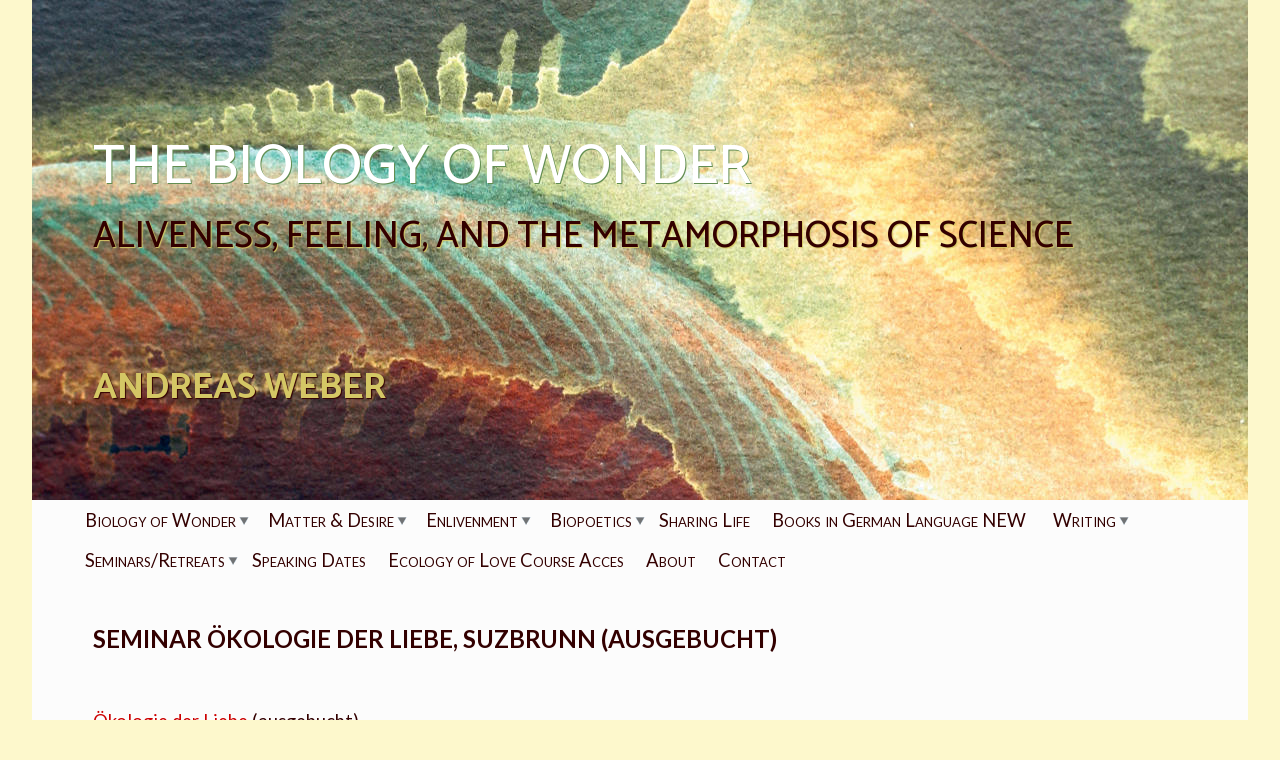

--- FILE ---
content_type: text/html; charset=utf-8
request_url: http://biologyofwonder.org/seminarsretreats/seminar-%C3%B6kologie-der-liebe-suzbrunn-ausgebucht
body_size: 5847
content:
<!doctype html>
<!--[if IE 7]>    <html class="no-js ie7 oldie"  lang="en" dir="ltr"> <![endif]-->
<!--[if IE 8]>    <html class="no-js ie8 oldie"  lang="en" dir="ltr"> <![endif]-->
<!--[if gt IE 8]><!--> <html class="no-js"  lang="en" dir="ltr"> <!--<![endif]-->

<head>
<title>Seminar Ökologie der Liebe, Suzbrunn (ausgebucht) | The Biology of Wonder</title>
<meta http-equiv="Content-Type" content="text/html; charset=utf-8" />
<link href="http://biologyofwonder.org/de/node/34" rel="alternate" hreflang="de" />
<link href="http://biologyofwonder.org/seminarsretreats/seminar-%C3%B6kologie-der-liebe-suzbrunn-ausgebucht" rel="alternate" hreflang="en" />
<link rel="shortcut icon" href="http://biologyofwonder.org/sites/all/themes/wonder/favicon.ico" />
<meta name="description" content="Ökologie der Liebe (ausgebucht) Ökosysteme sind Liebesgeschichten. Ein Lebewesen zu sein bedeutet, in Beziehung zu stehen, emotional beteiligt zu sein, zu fühlen, sich zu freuen und zu verzweifeln. Zu Leben heißt Leidenschaft und existentielle Bedeutung vom ersten Atemzug an zu erfahren, beginnend mit jeder einzelnen Zelle. Natur inspiriert Liebe – weil Ökosysteme" />
<meta name="generator" content="Drupal 7 (https://www.drupal.org)" />
<link rel="canonical" href="http://biologyofwonder.org/seminarsretreats/seminar-%C3%B6kologie-der-liebe-suzbrunn-ausgebucht" />
<link rel="shortlink" href="http://biologyofwonder.org/node/34" />
<link rel="apple-touch-icon" sizes="144x144" href="http://biologyofwonder.org/sites/all/themes/wonder/apple-touch-icon-144x144.png"><link rel="apple-touch-icon" sizes="114x114" href="http://biologyofwonder.org/sites/all/themes/wonder/apple-touch-icon-114x114.png">
<link rel="apple-touch-icon" sizes="72x72" href="http://biologyofwonder.org/sites/all/themes/wonder/apple-touch-icon-72x72.png">
<link rel="apple-touch-icon" href="http://biologyofwonder.org/sites/all/themes/wonder/apple-touch-icon.png">
<link rel="apple-touch-startup-image" href="http://biologyofwonder.org/sites/all/themes/wonder/apple-startup.png">
<meta name="MobileOptimized" content="width">
<meta name="HandheldFriendly" content="true"><meta name="viewport" content="width=device-width, initial-scale=1"><meta http-equiv="X-UA-Compatible" content="IE=edge" />
<style>
@import url("http://biologyofwonder.org/modules/system/system.base.css?sp6118");
@import url("http://biologyofwonder.org/modules/system/system.menus.css?sp6118");
@import url("http://biologyofwonder.org/modules/system/system.messages.css?sp6118");
@import url("http://biologyofwonder.org/modules/system/system.theme.css?sp6118");
</style>
<style>
@import url("http://biologyofwonder.org/modules/field/theme/field.css?sp6118");
@import url("http://biologyofwonder.org/modules/node/node.css?sp6118");
@import url("http://biologyofwonder.org/sites/all/modules/contrib/picture/picture_wysiwyg.css?sp6118");
@import url("http://biologyofwonder.org/modules/user/user.css?sp6118");
@import url("http://biologyofwonder.org/sites/all/modules/contrib/views/css/views.css?sp6118");
@import url("http://biologyofwonder.org/sites/all/modules/contrib/back_to_top/css/back_to_top.css?sp6118");
</style>
<link rel="stylesheet" href="http://fonts.googleapis.com/css?family=Catamaran:regular,500,600,700&amp;subset=latin-ext" />
<link rel="stylesheet" href="http://fonts.googleapis.com/css?family=Lato:300,regular,italic,700&amp;subset=latin-ext" />
<style>
@import url("http://biologyofwonder.org/sites/all/modules/contrib/colorbox/styles/default/colorbox_style.css?sp6118");
@import url("http://biologyofwonder.org/sites/all/modules/contrib/ctools/css/ctools.css?sp6118");
@import url("http://biologyofwonder.org/sites/all/modules/contrib/nice_menus/css/nice_menus.css?sp6118");
@import url("http://biologyofwonder.org/sites/all/modules/contrib/nice_menus/css/nice_menus_default.css?sp6118");
@import url("http://biologyofwonder.org/sites/all/modules/contrib/responsive_menus/styles/meanMenu/meanmenu.min.css?sp6118");
</style>
<style>
@import url("http://biologyofwonder.org/sites/all/themes/contrib/mothership/mothership/css/normalize.css?sp6118");
@import url("http://biologyofwonder.org/sites/all/themes/contrib/mothership/mothership/css/mothership-default.css?sp6118");
@import url("http://biologyofwonder.org/sites/all/themes/contrib/mothership/mothership/css/mothership-layout.css?sp6118");
@import url("http://biologyofwonder.org/sites/all/themes/contrib/mothership/mothership/css/mothership.css?sp6118");
@import url("http://biologyofwonder.org/sites/all/themes/wonder/css/wonder_layout.css?sp6118");
@import url("http://biologyofwonder.org/sites/all/themes/wonder/css/style.css?sp6118");
</style>
<!--[if lt IE 9]>
  <script src="http://biologyofwonder.org/sites/all/themes/contrib/mothership/mothership/js/respond.min.js"></script>
<![endif]-->
<!--[if lt IE 9]>
  <script src="http://biologyofwonder.org/sites/all/themes/contrib/mothership/mothership/js/html5.js"></script>
<![endif]-->
</head>
<body class="not-front no-sidebars node-type-page i18n-en" >
<a href="#main-content" class="element-invisible element-focusable">Skip to main content</a>


<header role="banner">
  <div class="siteinfo">
    
        <hgroup>
              <a href="/" title="Home" rel="home">
          <h1>The Biology of Wonder</h1>
        </a>
                    <a href="/" title="Home" rel="home">
          <h2>Aliveness, Feeling, and the Metamorphosis of Science</h2>
        </a>
        <h3>Andreas Weber</h3>
          </hgroup>
      </div>

  
</header>
    <div class="navigation-region">
      <div id="main-menu">
        
    
<div >
  
      
  
  <ul class="nice-menu nice-menu-down nice-menu-main-menu" id="nice-menu-1"><li class="menu-285 menuparent  menu-path-front odd "><a href="/">Biology of Wonder</a><ul><li class="menu-614 menu-path-node-5 odd "><a href="/contents">Contents</a></li>
<li class="menu-621 menu-path-node-12  even "><a href="/%3Cfront%3E/about-book">About the book</a></li>
<li class="menu-630 menu-path-biologyofwonderorg-sites-biologyofwonderorg-files-biology-of-wonder-prpdf  odd "><a href="http://biologyofwonder.org/sites/biologyofwonder.org/files/biology-of-wonder_pr.pdf" title="">Press Release</a></li>
<li class="menu-625 menu-path-think-oyade-buch-alles-fuehlthtml  even"><a href="http://think-oya.de/buch/alles-fuehlt.html" title="">German edition</a></li>
</ul></li>
<li class="menu-1630 menuparent  menu-path-node-20  even "><a href="/matter-desire-0">Matter &amp; Desire</a><ul><li class="menu-1634 menu-path-node-23 odd "><a href="/matter-desire-0/why-erotic-ecology">Why Erotic Ecology?</a></li>
<li class="menu-1632 menu-path-node-21  even "><a href="/matter-desire-0/endorsements">Endorsements</a></li>
<li class="menu-1633 menu-path-node-22  odd"><a href="/matter-desire-0/contents">Contents</a></li>
</ul></li>
<li class="menu-617 menuparent  menu-path-node-8  odd "><a href="/enlivenment">Enlivenment</a><ul><li class="menu-2016 menu-path-smitpressmitedu-books-enlivenment odd "><a href="https://mitpress.mit.edu/books/enlivenment" title="">MIT Press Enlivenment Book NEW</a></li>
<li class="menu-634 menu-path-node-8  even "><a href="/enlivenment">Enlivenment Book</a></li>
<li class="menu-635 menu-path-cultures-of-enlivenmentorg-en-enlivenment-workshops  odd"><a href="http://cultures-of-enlivenment.org/en/enlivenment-workshops" title="">Enlivenment Workshops</a></li>
</ul></li>
<li class="menu-631 menuparent  menu-path-node-17  even "><a href="/biopoetics">Biopoetics</a><ul><li class="menu-2018 menu-path-sspringercom-gp-book-9789402408300 odd"><a href="https://www.springer.com/gp/book/9789402408300" title="">Biopoetics. Towards an Existential Ecology (Book)</a></li>
</ul></li>
<li class="menu-2224 menu-path-node-26  odd "><a href="/sharing-life">Sharing Life</a></li>
<li class="menu-2233 menu-path-node-32  even "><a href="/books-german-language-new">Books in German Language NEW</a></li>
<li class="menu-618 menuparent  menu-path-node-9  odd "><a href="/more-writing">Writing</a><ul><li class="menu-2017 menu-path-node-25 odd "><a href="/more-writing/blog-posts">Blog posts</a></li>
<li class="menu-626 menuparent  menu-path-thesolutionsjournalcom-node-237402  even"><a href="http://www.thesolutionsjournal.com/node/237402" title="">Manifesto</a><ul><li class="menu-632 menu-path-shareablenet-blog-the-enlivenment-manifesto-politics-and-poetics-in-the-anthropocene odd"><a href="http://www.shareable.net/blog/the-enlivenment-manifesto-politics-and-poetics-in-the-anthropocene" title="">Version w/Poetry</a></li>
</ul></li>
</ul></li>
<li class="menu-2234 menuparent  menu-path-node-33 active-trail  even "><a href="/seminarsretreats">Seminars/Retreats</a><ul><li class="menu-2231 menu-path-node-30 odd "><a href="/seminarsretreats/heart-work-spiritual-ecology-and-meditation-retreat-varese-ligure">Seminar Heart Work. Spiritual Ecology and Meditation Retreat Varese Ligure, Italy</a></li>
<li class="menu-2232 menu-path-node-31  even "><a href="/seminarsretreats/seminar-living-waters-communicating-apennine-mountain-streams-varese-ligure">Seminar Living Waters: Communicating with Apennine Mountain Streams, Varese Ligure, Italy</a></li>
<li class="menu-2236 menu-path-node-35  odd"><a href="/seminarsretreats/terms-and-conditions">Terms and Conditions</a></li>
</ul></li>
<li class="menu-2225 menu-path-node-27  odd "><a href="/events">Speaking Dates</a></li>
<li class="menu-633 menu-path-node-18  even "><a href="/ecology-love-course-recordings-available-package-all-material">Ecology of Love Course Acces</a></li>
<li class="menu-622 menu-path-node-13  odd "><a href="/about-andreas">About</a></li>
<li class="menu-620 menu-path-node-11  even"><a href="/contact">Contact</a></li>
</ul>

  </div>
  
      </div>
    </div>
<div class="page page">
  <div role="main" id="main-content">
              <h1>Seminar Ökologie der Liebe, Suzbrunn (ausgebucht)</h1>
        
    <!--<h2 class="element-invisible">You are here</h2><div class="breadcrumb"><a href="/">Home</a> » <a href="/seminarsretreats">Seminars/Retreats</a></div>-->

    
    
    

    
    
    
<!-- node.tpl.php -->
<article  class="node node-page " about="/seminarsretreats/seminar-%C3%B6kologie-der-liebe-suzbrunn-ausgebucht" typeof="foaf:Document" role="article">
  
      <span property="dc:title" content="Seminar Ökologie der Liebe, Suzbrunn (ausgebucht)" class="rdf-meta element-hidden"></span>
  
  <div class="content">
    

<div class="field field-type-text-with-summary">
  
  
                <p><a href="https://www.himmelheber-stiftung.de/seminare">Ökologie der Liebe</a>&nbsp;(ausgebucht)<br>
	<br>
	Ökosysteme sind Liebesgeschichten. Ein Lebewesen zu sein bedeutet, in Beziehung zu stehen, emotional beteiligt zu sein, zu fühlen, sich zu freuen und zu verzweifeln. Zu Leben heißt Leidenschaft und existentielle Bedeutung vom ersten Atemzug an zu erfahren, beginnend mit jeder einzelnen Zelle. Natur inspiriert Liebe – weil Ökosysteme Liebesprozesse sind, lehren sie uns, wie wir in heilsamen Beziehungen leben können. Unsere tiefsten Formen der Beziehung und des Fühlens, des Austauschs und des Berührtwerdens sind ökologische Formen des sich schenkenden Lebens. Wenn wir die Ökologie als die lebendige Liebesgeschichte entdecken, die sie wirklich ist, können wir gewalttätige Gewohnheiten, die uns unsere Zivilisation beigebracht hat, ablegen und wieder zu Wesen werden, die es genießen, Leben zu schenken.<br>
	<br>
	In zweieinhalb Tagen des Fühlens, Denkens und Übens wird der Biophilosoph, Schriftsteller und Meeresbiologe Dr. Andreas Weber die Teilnehmer tief in eine Welt der gegenseitigen Zugehörigkeit und Verbundenheit eintauchen lassen. Wir werden Mythen der Trennung auflösen und die Schönheit der eigenen Lebenserfahrung wieder in das Netzwerk der ökologischen Weisheit einweben.<br>
	<br>
	Andreas Weber lädt in vielfältigen Erlebnisräumen, Experimenten und Gesprächen, die auf einem soliden wissenschaftlichen Hintergrund in Biologie und Philosophie gründen, dazu ein, Wissenschaft, Mystik und Naturphilosophie zu integrieren, um schließlich die Wirklichkeit als eine „Ökologie der Liebe“ neu wahrzunehmen und zu erleben: Eine Ökologie, die Lebendigkeit als praktisches und als geistiges Prinzip eines schenkenden Kosmos versteht.<br>
	<br>
	Zeiten: Freitag, 26. April 2024, 17h bis Sonntag 28. April, 13h, danach Mittagessen<br>
	Ort: Gemeinschaft Sulzbrunn im Allgäu Nähe Kempten, Sulzbrunn 1-8, 87477 Sulzberg<br>
	Alle Details und Anmeldung/ Terms and Conditions&nbsp;unter: <a href="https://www.himmelheber-stiftung.de/seminare ">https://www.himmelheber-stiftung.de/seminare </a></p>        </div>
  </div>

  
  </article>
  

    
  </div><!-- /main-->

  
  </div><!-- /page-->

<footer role="contentinfo">
  
    
<nav  role="navigation">
  
      
  <ul><li><a href="/about-website">about this website</a></li>
<li><a href="/privacy-policy">privacy policy</a></li>
</ul>

  



  
</nav>
  
</footer>

<script src="http://biologyofwonder.org/sites/all/modules/contrib/jquery_update/replace/jquery/1.12/jquery.min.js?v=1.12.4"></script>
<script>document.createElement( "picture" );</script>
<script src="http://biologyofwonder.org/misc/jquery-extend-3.4.0.js?v=1.12.4"></script>
<script src="http://biologyofwonder.org/misc/jquery-html-prefilter-3.5.0-backport.js?v=1.12.4"></script>
<script src="http://biologyofwonder.org/misc/jquery.once.js?v=1.2"></script>
<script src="http://biologyofwonder.org/misc/drupal.js?sp6118"></script>
<script src="http://biologyofwonder.org/sites/all/modules/contrib/jquery_update/js/jquery_browser.js?v=0.0.1"></script>
<script src="http://biologyofwonder.org/sites/all/modules/contrib/jquery_update/replace/ui/ui/minified/jquery.ui.effect.min.js?v=1.10.2"></script>
<script src="http://biologyofwonder.org/sites/all/modules/contrib/nice_menus/js/jquery.bgiframe.js?v=2.1"></script>
<script src="http://biologyofwonder.org/sites/all/modules/contrib/nice_menus/js/jquery.hoverIntent.js?v=0.5"></script>
<script src="http://biologyofwonder.org/sites/all/modules/contrib/nice_menus/js/superfish.js?v=1.4.8"></script>
<script src="http://biologyofwonder.org/sites/all/modules/contrib/nice_menus/js/nice_menus.js?v=1.0"></script>
<script src="http://biologyofwonder.org/sites/all/modules/contrib/back_to_top/js/back_to_top.js?sp6118"></script>
<script src="http://biologyofwonder.org/sites/all/libraries/colorbox/jquery.colorbox-min.js?sp6118"></script>
<script src="http://biologyofwonder.org/sites/all/libraries/DOMPurify/purify.min.js?sp6118"></script>
<script src="http://biologyofwonder.org/sites/all/modules/contrib/colorbox/js/colorbox.js?sp6118"></script>
<script src="http://biologyofwonder.org/sites/all/modules/contrib/colorbox/styles/default/colorbox_style.js?sp6118"></script>
<script src="http://biologyofwonder.org/sites/all/modules/contrib/responsive_menus/styles/meanMenu/jquery.meanmenu.min.js?sp6118"></script>
<script src="http://biologyofwonder.org/sites/all/modules/contrib/responsive_menus/styles/meanMenu/responsive_menus_mean_menu.js?sp6118"></script>
<script src="http://biologyofwonder.org/sites/all/modules/contrib/matomo/matomo.js?sp6118"></script>
<script>var _paq = _paq || [];(function(){var u=(("https:" == document.location.protocol) ? "" : "http://inglist.de/piwik/index.php/");_paq.push(["setSiteId", "42"]);_paq.push(["setTrackerUrl", u+"matomo.php"]);_paq.push(["setDoNotTrack", 1]);_paq.push(["trackPageView"]);_paq.push(["setIgnoreClasses", ["no-tracking","colorbox"]]);_paq.push(["enableLinkTracking"]);var d=document,g=d.createElement("script"),s=d.getElementsByTagName("script")[0];g.type="text/javascript";g.defer=true;g.async=true;g.src=u+"matomo.js";s.parentNode.insertBefore(g,s);})();</script>
<script src="http://biologyofwonder.org/sites/all/themes/contrib/mothership/mothership/js/contextual.js?sp6118"></script>
<script src="http://biologyofwonder.org/sites/all/themes/wonder/js/script.js?sp6118"></script>
<script>jQuery.extend(Drupal.settings, {"basePath":"\/","pathPrefix":"","setHasJsCookie":0,"ajaxPageState":{"theme":"wonder","theme_token":"pBjrkXRhF-axNJ72RpHl4aXS4CZWn8KSfbMgRus6ldE","js":{"sites\/all\/modules\/contrib\/picture\/picturefill\/picturefill.min.js":1,"sites\/all\/modules\/contrib\/picture\/picture.min.js":1,"sites\/all\/modules\/contrib\/jquery_update\/replace\/jquery\/1.12\/jquery.min.js":1,"0":1,"misc\/jquery-extend-3.4.0.js":1,"misc\/jquery-html-prefilter-3.5.0-backport.js":1,"misc\/jquery.once.js":1,"misc\/drupal.js":1,"sites\/all\/modules\/contrib\/jquery_update\/js\/jquery_browser.js":1,"sites\/all\/modules\/contrib\/jquery_update\/replace\/ui\/ui\/minified\/jquery.ui.effect.min.js":1,"sites\/all\/modules\/contrib\/nice_menus\/js\/jquery.bgiframe.js":1,"sites\/all\/modules\/contrib\/nice_menus\/js\/jquery.hoverIntent.js":1,"sites\/all\/modules\/contrib\/nice_menus\/js\/superfish.js":1,"sites\/all\/modules\/contrib\/nice_menus\/js\/nice_menus.js":1,"sites\/all\/modules\/contrib\/back_to_top\/js\/back_to_top.js":1,"sites\/all\/libraries\/colorbox\/jquery.colorbox-min.js":1,"sites\/all\/libraries\/DOMPurify\/purify.min.js":1,"sites\/all\/modules\/contrib\/colorbox\/js\/colorbox.js":1,"sites\/all\/modules\/contrib\/colorbox\/styles\/default\/colorbox_style.js":1,"sites\/all\/modules\/contrib\/responsive_menus\/styles\/meanMenu\/jquery.meanmenu.min.js":1,"sites\/all\/modules\/contrib\/responsive_menus\/styles\/meanMenu\/responsive_menus_mean_menu.js":1,"sites\/all\/modules\/contrib\/matomo\/matomo.js":1,"1":1,"sites\/all\/themes\/contrib\/mothership\/mothership\/js\/contextual.js":1,"sites\/all\/themes\/wonder\/js\/script.js":1},"css":{"modules\/system\/system.base.css":1,"modules\/system\/system.menus.css":1,"modules\/system\/system.messages.css":1,"modules\/system\/system.theme.css":1,"modules\/field\/theme\/field.css":1,"modules\/node\/node.css":1,"sites\/all\/modules\/contrib\/picture\/picture_wysiwyg.css":1,"modules\/user\/user.css":1,"sites\/all\/modules\/contrib\/views\/css\/views.css":1,"sites\/all\/modules\/contrib\/back_to_top\/css\/back_to_top.css":1,"http:\/\/fonts.googleapis.com\/css?family=Catamaran:regular,500,600,700\u0026subset=latin-ext":1,"http:\/\/fonts.googleapis.com\/css?family=Lato:300,regular,italic,700\u0026subset=latin-ext":1,"sites\/all\/modules\/contrib\/colorbox\/styles\/default\/colorbox_style.css":1,"sites\/all\/modules\/contrib\/ctools\/css\/ctools.css":1,"sites\/all\/modules\/contrib\/nice_menus\/css\/nice_menus.css":1,"sites\/all\/modules\/contrib\/nice_menus\/css\/nice_menus_default.css":1,"sites\/all\/modules\/contrib\/responsive_menus\/styles\/meanMenu\/meanmenu.min.css":1,"sites\/all\/themes\/contrib\/mothership\/mothership\/css\/normalize.css":1,"sites\/all\/themes\/contrib\/mothership\/mothership\/css\/mothership-default.css":1,"sites\/all\/themes\/contrib\/mothership\/mothership\/css\/mothership-layout.css":1,"sites\/all\/themes\/contrib\/mothership\/mothership\/css\/mothership.css":1,"sites\/all\/themes\/wonder\/css\/wonder_layout.css":1,"sites\/all\/themes\/wonder\/css\/style.css":1,"public:\/\/google_fonts.css":1}},"colorbox":{"opacity":"0.85","current":"{current} of {total}","previous":"\u00ab Prev","next":"Next \u00bb","close":"Close","maxWidth":"98%","maxHeight":"98%","fixed":true,"mobiledetect":true,"mobiledevicewidth":"480px","file_public_path":"\/sites\/biologyofwonder.org\/files","specificPagesDefaultValue":"admin*\nimagebrowser*\nimg_assist*\nimce*\nnode\/add\/*\nnode\/*\/edit\nprint\/*\nprintpdf\/*\nsystem\/ajax\nsystem\/ajax\/*"},"nice_menus_options":{"delay":800,"speed":"slow"},"back_to_top":{"back_to_top_button_trigger":100,"back_to_top_button_text":"Back to top","#attached":{"library":[["system","ui"]]}},"responsive_menus":[{"selectors":"#main-menu","container":"body","trigger_txt":"\u003Cspan \/\u003E\u003Cspan \/\u003E\u003Cspan \/\u003E","close_txt":"X","close_size":"18px","position":"right","media_size":"1024","show_children":"1","expand_children":"1","expand_txt":"+","contract_txt":"-","remove_attrs":"1","responsive_menus_style":"mean_menu"}],"matomo":{"trackMailto":1,"trackColorbox":1}});</script>
<script src="http://biologyofwonder.org/sites/all/modules/contrib/picture/picturefill/picturefill.min.js?v=3.0.1"></script>
<script src="http://biologyofwonder.org/sites/all/modules/contrib/picture/picture.min.js?v=7.103"></script>
<!-- Matomo -->
<script>
  var _paq = window._paq = window._paq || [];
  /* tracker methods like "setCustomDimension" should be called before "trackPageView" */
  _paq.push(['trackPageView']);
  _paq.push(['enableLinkTracking']);
  (function() {
    var u="https://matomo.inglist.de/";
    _paq.push(['setTrackerUrl', u+'matomo.php']);
    _paq.push(['setSiteId', '42']);
    var d=document, g=d.createElement('script'), s=d.getElementsByTagName('script')[0];
    g.async=true; g.src=u+'matomo.js'; s.parentNode.insertBefore(g,s);
  })();
</script>
<!-- End Matomo Code -->


</body>
</html>



--- FILE ---
content_type: text/css
request_url: http://biologyofwonder.org/sites/all/themes/contrib/mothership/mothership/css/mothership-layout.css?sp6118
body_size: 834
content:
header, footer, div, nav{
  -moz-box-sizing: border-box;
  -webkit-box-sizing: border-box;
  -ms-box-sizing: border-box;
  box-sizing: border-box;
  overflow: visible;
  word-wrap: break-word;
}

img{
  max-width:100%;
  height:auto;
}


/* colors */
body{ background-color: #fcfcfc; margin:20px 0 }
header[role="banner"]{ border-bottom: 1px solid #eee; }
.page{ background-color: #fff;  border-left: 1px solid #eee;  border-right: 1px solid #eee; border-bottom:1px solid #eee;}
body.sidebar-first div[role="main"] { border-left: 1px solid #eee; }
body.sidebar-second div[role="main"]{ border-right:1px solid #eee; }
body.two-sidebars div[role="main"]  { border-left: 1px solid #eee; border-right: 1px solid #eee; }

.siteinfo{ }
  .siteinfo figure { display:block; }
  .siteinfo h1 { font-size:2em; line-height:1em }
  .siteinfo h2 { font-size:1em}

footer[role="contentinfo"]{ text-align:center;}
header[role="banner"], .page, footer[role="contentinfo"]{ width: 95%;  margin: 0 auto; }
header[role="banner"] {margin-top: 10px; }
header[role="banner"] nav ul{padding:0}
header[role="banner"] nav li{ display: inline-block;}
.header-region nav, .header-region div{float:left}

/* page Layout */
div[role="main"],div.sidebar-first, div.sidebar-second {float:left; padding:0 1%; position:relative }
body.two-sidebars div.sidebar-first  { width: 50%; }
body.two-sidebars  div.sidebar-second{ width: 50%; }
header[role="banner"]{}
.header-region > nav{ width:100% }
.header-region > div{ width:100% }


@media only screen and (min-width: 480px) {

}

@media only screen and (min-width: 600px) {
  .siteinfo{width:50%; float:left}
  .header-region{width:50%; float:left}
}

@media only screen and (min-width: 768px) {
  .siteinfo{width:40%; float:left}
  .header-region{width:60%; float:left}

  div[role="main"] {width: 100%; float: left; padding:0 1%; }
  body.sidebar-first div[role="main"]  { width: 80%; left: 20%}
  body.sidebar-first div.sidebar-first { width: 20%; left: -80%}
  body.sidebar-second div[role="main"] { width: 80%; }
  body.two-sidebars div[role="main"]   { width: 60%; left: 20%}
  body.two-sidebars div.sidebar-first  { width: 20%; left: -60%}
  body.two-sidebars div.sidebar-second { width: 20%; }
  div.sidebar-second{ width: 20%; }
}

@media only screen and (min-width: 960px) {
  .siteinfo{width:auto}
  .header-region{width:auto}

  div[role="main"] {width: 100%; float: left; padding:0 1%; }
  body.sidebar-first div[role="main"]  { width: 80%; left: 20%}
  body.sidebar-first div.sidebar-first { width: 20%; left: -80%}
  body.sidebar-second div[role="main"] { width: 80%; }
  body.two-sidebars div[role="main"]   { width: 60%; left: 20%}
  body.two-sidebars div.sidebar-first  { width: 20%; left: -60%}
  body.two-sidebars div.sidebar-second { width: 20%; }
  div.sidebar-second{ width: 20%; }
}



/* -- clearfixing header, footer & .page -- */
header[role="banner"]:before,header[role="banner"]:after,
.page:before,.page:after,
footer[role="contentinfo"]:before,footer[role="contentinfo"]:after,
.cf:before,.cf:after {
  content:""; display:table;
}

header[role="banner"]:after,
.page:after,
footer[role="contentinfo"]:after,
.cf:after {
  clear:both;
}

header[role="banner"],
.page,
footer[role="contentinfo"],
.cf {
  zoom:1;
}


--- FILE ---
content_type: text/css
request_url: http://biologyofwonder.org/sites/all/themes/wonder/css/wonder_layout.css?sp6118
body_size: 1127
content:
header, footer, div, nav{
  /*-moz-box-sizing: border-box;
  -webkit-box-sizing: border-box;
  -ms-box-sizing: border-box;
  box-sizing: border-box;
  overflow: visible;*/
  word-wrap: break-word;
}

img{
  max-width: 100%;
  height: auto;
}

/* colors
#CDD843; hellgrün
*/

body{ margin: 20px 0;}
.page{ border: 0;}
body.sidebar-first div[role="main"] { border-left: 0px solid #eee; }
body.sidebar-second div[role="main"]{ border-right: 0px solid #eee; }
body.two-sidebars div[role="main"]  { border-left: 0px solid #eee; border-right: 0px solid #eee; }

.front h1 {
  display: none;
}
.siteinfo {
  margin: 10% 0 0 5%;
  /*position: absolute;
  bottom: 3em;
  z-index: 10;*/
  width: 95% !important;
}
  .siteinfo figure { display:block; }
  .siteinfo a:hover {text-decoration: none;}
  .siteinfo h1, .siteinfo h2, .siteinfo h3 {
    font-family: Catamaran, sans-serif;
    font-weight: 500;
  }
  .siteinfo h1 { font-size: 3em; line-height:1.22em; text-transform: uppercase; color: #fff; padding: 0; display: inline; text-shadow: 1px 1px 0 #628D51;}
  .siteinfo h2 { font-size: 2em; line-height: 1; margin: .5em 0; color: #300;text-shadow: 1px 1px 1px #d4c765;text-transform: uppercase;}
  .siteinfo h3 { font-size: 2em;color: #d4c765;text-shadow: 1px 1px 1px #300;text-transform: uppercase;margin-top: 3.6em;font-weight: 700;}

footer[role="contentinfo"]{ text-align:center;}
header[role="banner"],.navigation-region, .page, footer[role="contentinfo"]{ width: 95%;  margin: 0 auto; }
.navigation-region nav ul {padding:0}
.navigation-region nav li { display: inline-block;}
.navigation-region nav, .navigation-region div, .header-region div{float:left}

/* page Layout */
div[role="main"],div.sidebar-first, div.sidebar-second {float:left; padding:0 1%; position:relative }
div[role="main"] {clear:both;}
body.two-sidebars div.sidebar-first  { width: 50%; }
body.two-sidebars  div.sidebar-second{ width: 50%; }
.navigation-region > nav{ width:100% }
.header-region > div{ width:100% }


@media only screen and (min-width: 520px) {
  .siteinfo {
    margin-top: 20%;
    width: 80%;
  }
}

@media only screen and (min-width: 600px) {
  .siteinfo{width:60%; margin-top: 18%; float:left}
  .header-region{width:50%; float:left}
}

@media only screen and (min-width: 768px) {
  .siteinfo{width:50%; margin-top: 15%; float:left}
  .header-region{width:60%; float:left}

  div[role="main"] {width: 100%; float: left; padding:0 1%;}
  body.sidebar-first div[role="main"]  { width: 80%; left: 20%}
  body.sidebar-first div.sidebar-first { width: 20%; left: -80%}
  body.sidebar-second div[role="main"] { width: 80%; }
  body.two-sidebars div[role="main"]   { width: 60%; left: 20%}
  body.two-sidebars div.sidebar-first  { width: 20%; left: -60%}
  body.two-sidebars div.sidebar-second { width: 20%; }
  div.sidebar-second{ width: 20%; }
}

@media only screen and (min-width: 960px) {
  .siteinfo{margin-top: 11%; width: 40%}
  .header-region{width:auto}

  div[role="main"] {width: 100%; float: left; padding:0 1%; }
  body.sidebar-first div[role="main"]  { width: 80%; left: 20%}
  body.sidebar-first div.sidebar-first { width: 20%; left: -80%}
  body.sidebar-second div[role="main"] { width: 80%; }
  body.two-sidebars div[role="main"]   { width: 60%; left: 20%}
  body.two-sidebars div.sidebar-first  { width: 20%; left: -60%}
  body.two-sidebars div.sidebar-second { width: 20%; }
  div.sidebar-second{ width: 20%; }
}



/* -- clearfixing header, footer & .page -- */
header[role="banner"]:before,header[role="banner"]:after,
.navigation-region:before, .navigation-region:after,
.page:before,.page:after,
footer[role="contentinfo"]:before,footer[role="contentinfo"]:after,
.cf:before,.cf:after {
  content:""; display:table;
}

header[role="banner"]:after,
.navigation-region:after
.page:after,
footer[role="contentinfo"]:after,
.cf:after {
  clear:both;
}

header[role="banner"],
.navigation-region,
.page,
footer[role="contentinfo"],
.cf {
  zoom:1;
}


--- FILE ---
content_type: text/css
request_url: http://biologyofwonder.org/sites/all/themes/wonder/css/style.css?sp6118
body_size: 3304
content:
/* apply a natural box layout model to all elements, but allowing components to change */
html {
  box-sizing: border-box;
}
*, *:before, *:after {
  box-sizing: inherit;
}

body {
  background: #fdf8cc;/* #97C4AD #DEF799 #0489B1 */
  color: #300;
  font-family: Lato, Helvetica, Arial, Verdana, sans-serif;
  font-size: 100%;
  line-height: 1.6;
  margin: 0 !important;
}

/* Layout */
#main-content, div.sidebar-first, div.sidebar-second {
  float: none;
  width: 100%;
  padding: 2% 5% !important;
}
header, .navigation-region, .page, footer {
  background: none repeat scroll 0 0 #fcfcfc;
  max-width: 1400px;
  margin: 0 auto;
}
footer {
  margin-bottom: 110px !important;
  border: 0px solid #fff;
}
article footer {
  margin-bottom: 0 !important;
}
footer nav li a {
    font-size: .7em;
}
header[role="banner"] {
  margin-top: 0;
  border: 0;
  line-height: 0;
  background: #fff;
  position: relative;
  height: 500px;
  overflow: hidden;
  background: #fff url("../images/banner.jpg") no-repeat;
}
/*.header-region {
  padding: 0;
  width: 100%;
  height: 500px;
  overflow: hidden;
  background: url("../images/cover.jpg");
}
.header-region > div {
  width: auto;
}*/
.navigation-region {
  padding: 0 2% 0 5%;
  display: table;
  border-bottom: 0px solid #fff;
  border-top: 0px solid #fff;
}
#main-content,
div.sidebar-first,
div.sidebar-second {
  padding: 2% 0 2% 5%;
  border: 0;
}

/* Typography */
h1 {
  /*border-bottom: 1px solid #eee;*/
    font-size: 1.3em;
    text-transform: uppercase;
    margin-bottom: 1.3em;
    padding-bottom: 0.75em;
}
.front h1 {
  /*color: #c00;*//*#030*/
}
h2 {
  font-size: 1.6em;
  /*font-variant: small-caps;*/
}
h3 {
  font-size: 1.1em;
  font-weight: bold;
}

a {
  color: #c00;/*#0489B1*/
  font-weight: normal;
}
a:active, a:hover {
  color: #c00;
}
a:visited {
  color: #A60026;
}

p {
  margin: 1em 0;
}

img {
  max-width: 100%;
  height: auto;
}
#main-content ul {
  padding-left: 1em;
}
#main-content ul li {
  list-style: disc;
  margin-bottom: 0.2em;
}
.image-field-caption {
  font-size: .7em;
  margin: 0;
  float: left;
  clear: both;
  width: auto;
  max-width: 200px;
}
.image-field-caption p {
  margin-top: .2em;
  margin-bottom: 1.6em;
  line-height: 1.2;
}

.zitat {
  margin-top: 1.5em;
  line-height: 1.2;
  font-size: .9em;
}

/* Paragraphs */
/* Text */

/* Float Filter */
.floatright {
  float: right;
  margin-left: 1em;
}
.floatleft {
  float: left;
  margin-right: 1em;
}

/* Nur Text */
.paragraphs-item-text {

}
.paragraphs-items-field-inhalt .field-name-field-text {
  float: left;
}
.paragraphs-items-field-inhalt .field-name-field-image {
  float: left;
  max-width: 250px;
  margin: 1.5em 1em 1em;
}

.paragraphs-items-field-inhalt .field-name-field-image > img:not(:first-child) {
  margin-top: 1em;
}
.paragraphs-item-text, .field-name-body, .field-name-field-text, .field-name-field-kleingedrucktes {
  max-width: 23em;
}
/* Text mit Bild links*/
.paragraphs-item-text-mit-bild-links {
  clear: both;
}
.paragraphs-item-text-mit-bild-links img {
  float: left;
  margin: 1.5em 1em 0 0;
}
.paragraphs-item-text-mit-bild-links .field-type-text-long,
.projekt > .group-right,
.ds-2col-stacked-fluid > .group-right {
    float: right;
    width: auto;
    max-width: 23em;
    padding-right: 5%;
}
.paragraphs-item-text-mit-bild-links .field-type-image,
.projekt > .group-left,
.ds-2col-stacked-fluid > .group-left {
  float: left;
  width: auto;
  min-width: 300px;
  padding-right: 2em;
}
/* Text mit Bild rechts*/
.paragraphs-item-text-mit-bild-rechts {
  clear: both;
}
.paragraphs-item-text-mit-bild-rechts .field-type-text-long,
.publikation > .group-left,
.ds-2col-fluid > .group-left,
.ds-2col-stacked-fluid > .group-left {
    float: left;
    width: auto;
    max-width: 23em;
    padding-right: 2em;
}
.paragraphs-item-text-mit-bild-rechts .field-type-image,
.publikation > .group-right,
.ds-2col-fluid > .group-right,
.ds-2col-stacked-fluid > .group-right {
  float: right;
  width: auto;
  min-width: 300px;
  padding-right: 5%;
}

/* Nur Bild */
.paragraphs-item-bild .field-type-image {
  float: left;
  clear: both;
  margin: 1.5em 1em 1em;
}


/* Menu */
.active, .active-trail {
  font-weight: normal;
}
.language-switcher-locale-url {
  border-bottom: 0px solid #030;/*#0489B1*/
}
/* Language Switcher im Header */
.language {
  float: right !important;
}
.navigation-region .language-switcher-locale-url {
  border: 0;
  margin: 0;
}
.navigation-region .language-switcher-locale-url li {
  float: left;
}
.navigation-region .language-switcher-locale-url li {
  color: #4b4b4b;/*#903*/
  font-weight: normal;
  font-variant: small-caps;
  padding: .5em .5em 0 .5em;
}
.locale-untranslated {
  color: #4b4b4b;/*#903*/
  font-weight: normal;
  font-variant: small-caps;
}

/* General Menu Formatting */
nav ul {
  padding: 0;
  margin: 0;
}
nav ul li a {
  padding: .5em 1em .5em 0;
  margin: 0;
  display: inline-block;
}
nav ul li a:active,
nav ul li a:visited {
  color: #000;
  text-decoration: none;
}
nav ul li a:hover,
nav ul li a.active,
.language-switcher-locale-url li a:hover,
.language-switcher-locale-url li a.active {
  color: #4b4b4b; /*#903*/
  font-weight: normal;
  text-decoration: none;
}

/* Sidebar Menu */

div.sidebar-first nav ul li a,
div.sidebar-first .language-switcher-locale-url li a{
  color: #000;
  display: block;
  padding: .5em 0;
  border-top: 1px solid #0489B1;
  font-variant: small-caps;
  font-size: 1.2em;
}
div.sidebar-first nav ul li.expanded, li.collapsed, li.leaf {
    margin: 0;
    padding: 0;
}
div.sidebar-first nav ul li.expanded {
  border: 0;
}
div.sidebar-first nav ul ul {
  border-bottom: 0;
}
div.sidebar-first nav ul li ul li a {
  border: 0;
  font-weight: normal;
  padding: 0 0 .5em 1em;
}

/* Horizontal Menu */
.navigation-region nav ul, ul.nice-menu {
  position: relative;
}
.navigation-region nav ul li, ul.nice-menu li {
  float: left;
  text-align: left;
  padding: 0 !important;
  position: relative;
  background: transparent;
  border: 0;
}

ul.nice-menu-down li.menuparent {
    background: url("../images/arrow-down.png") no-repeat scroll right center transparent;
    padding: 5px 20px;
}
ul.nice-menu-down .menuparent a {
  padding: 5px 15px;
}
ul.nice-menu-down li.menuparent ul li {
  background: #fff;
 /*border: 1px solid #300;*/
}
ul.nice-menu li.over a {
  background: #fff;
  border: 1px solid #300;
  border-width: 1px 1px 0px 1px;
}
.navigation-region nav ul li a, ul.nice-menu li a {
  display: block;
   text-decoration: none;
   color: #300;
   padding: 5px 10px;
   width: auto;
  font-variant: small-caps;
  /*text-transform: uppercase;*/
  font-size: 1em;
  border: 1px solid transparent;
  border-width: 1px 1px 0px 1px;
}
.navigation-region nav ul li a:hover, ul.nice-menu li a:hover {
  color: #fff;
  background-color: #300;/*#0489B1*/
}
/* 2. Ebene */
ul.nice-menu ul {
  top: 2.1em;
  width: 100%;
  border-top: 0;
  border-color: transparent;
}
ul.nice-menu ul li {
  width: 13em;
  min-width: 100%;
}
ul.nice-menu ul li:last-child {
  border-bottom: 0px solid #300;
}
.navigation-region nav ul ul {
  list-style: none;
    position: absolute;
    left:-9999px; /* you may even use "display: none"*/
    background: #fff;
    z-index: 100;
    border: 1px solid #300 !important;
    min-width: 100%;
}
.navigation-region nav ul li:hover ul {
  left: 0px;
}
.navigation-region nav ul li ul li {
  float: none !important;
  z-index: 99;
}
.navigation-region nav ul li ul li a {
  width: auto;
  color: #4b4b4b;
}
/* 3. Ebene */
ul.nice-menu-down ul li {
  clear: both;
}
ul.nice-menu-down li ul li ul {
  left: 100%; /* LTR */
  top: 0;
}
ul.nice-menu-down li ul li ul li,
ul.nice-menu-down li ul li ul li a {
  border-left: 0 !important;
}

/* Footer Menu */

footer nav li {
  display: inline;
}

/* Responsive Mean Menu */
.mean-container .mean-bar,
.mean-container .mean-nav,
.mean-container .mean-nav ul li a.mean-expand:hover {
  background: #FDF8CC;/*#0489B1*/
}
.mean-container .mean-bar {
  margin-bottom: 0em;
}
.mean-container a.meanmenu-reveal {
  color: #300;
}
.mean-container a.meanmenu-reveal span {
  background: #300;
}
.mean-container .mean-nav ul li a {
  color: #300;
  border-bottom: 1px solid #300;
}
.mean-container .mean-nav ul li a:hover {
  color: #000;
}
.mean-container .mean-nav ul li a.mean-expand {
  border-width: 0 0 0 1px !important;
  border-style: none none none solid !important;
  border-color: #300 !important;
}
/* Responsive Cordrops Menu */
.dl-menuwrapper {
  padding: 0;
}
.dl-menuwrapper li a {
  color: #300;
  padding-left: 0;
}
/* Editor Tabs Menu */
#main-content ul.tabs {
  padding: 0;
  margin-left: 0;
  border-bottom: 0px solid #fff;
}
.tabs li {
  padding: 0;
}
ul.primary li a {
  padding: 0 .5em;
  border-style: solid;
}

/* Künstler und Kooperationen */

.artist h2 {
  font-size: 1em;
  float: left;
  width: 22%;
  padding-right: 3%;
  margin-top: 1em;
}
.artist .field-name-field-image {
  float: left;
  clear: left;
  width: 22%;
  padding-right: 3%;
  margin-top: 1.5em;
}
.node-type-institution .field-name-field-image {
  float: left;
  margin: 1.25em 2em 1em 0;
}
.artist {
  border-top: 1px solid #eee;
  position: relative;
}
.artists .field-name-body,
.institution .field-name-body {
  float: right;
  width: 75%;
  padding-right: 5%;
}
.artists .view-header,
.institution .view-header {
  padding-right: 5%;
}
.field-name-node-link {
  /*float: right;
  text-align: right;
  width: 100%;*/
  padding: 0 2% 1em 0;
  position: absolute;
  bottom: 0;
  right: 0;
}

/* Publikationen */
.page-publikationen h1 {
  margin-bottom: 1.3em;
  /*border-bottom: 1px solid #eee;*/
}
blockquote {
  line-height: 1.5;
}
.field-name-field-kleingedrucktes, .kleingedrucktes, .Bildunterschrift {
  font-size: .8em;
}
.foto {
  color: #4b4b4b;/*#999*/
}
.publikation h2, .projekt h2 {
  margin-top: -0.5em;
}
.publikation > div {
    border-bottom: 1px solid #eee;
    margin-bottom: 2em;
    padding-bottom: 2em;
}
.publikation img {
  float: right;
}
.publikation > div:last-of-type {
  border: 0;
}

/* Projekte */
.page-projekte h1 {
  margin-bottom: 1.3em;
  /*border-bottom: 1px solid #eee;*/
}
/*.ds-2col-stacked-fluid.node-projekt,
.ds-2col-fluid.node-projekt {
    margin-bottom: 2em;
    padding-bottom: 1em;
    border-bottom: 1px solid #eee;
}
.node-projekt.node-projekt h2,
.ds-2col-fluid.node-projekt h2 {
	margin-top: 0;
}*/
.projekt > div {
  position: relative;
  float: left;
  border-bottom: 1px solid #eee;
  margin-bottom: 2em;
  padding: 0 5% 1em 0;
}
.projekt > div:last-of-type {
  border: 0;
}
.projekt img {
  float: left;
  clear: left;
  margin-bottom: 1em;
  padding-right: 2em;
}
.projekt .field-name-title,
.projekt .field-name-body,
.projekt .field-name-field-downloads {
  margin-left: 320px;
}

/* News */
/*.news {
  border-bottom: 1px solid #eee;
}
.news > div {
  float: left;
  width: 100%;
  padding-right: 5%;
}*/
.news, .newsletter {
  margin-bottom: 1em;
  border-bottom: 1px solid #eee;
  padding-bottom: 1em;
  overflow: hidden;
}
div.sidebar-first h2 {
  margin-bottom: .5em;
}
.news h3 {
  margin-bottom: .5em;
}
.newsletter > div {
  margin-bottom: .5em;
}
.newsletter_archive {
  float: right;
}
.back {
  margin: 1em 0;
  display: block;
}
.views-more-link {
  float: right;
}
.node-type-news .field-name-body {
  float: left;
  width: 55%;
  margin-right: 5%;
}
.node-type-news .field-name-field-image {
  float: left;
  width: 35%;
  padding-right: 5%;
}
.field-name-back-link-news {
  clear: both;
}
.mailchimp input {
  max-width: 15em;
  margin-bottom: 0.3em;
}
.mailchimp-newsletter-wrapper input, .mailchimp-newsletter-wrapper
label {
    display: none;
}
.marker, .form-required {
  color: #c00;/*#903*/
}
/* Slideshow */
.slides {
  margin: 0;
  padding: 0;
}

@media only screen and (min-width : 768px) {
  #main-content, div.sidebar-first, div.sidebar-second {
  padding: 2% 5% !important;
  width: auto;
}
  .navigation-region {
    padding: 0 2% 0 2.9%;
  }
  body.sidebar-first #main-content {
    float: left;
    left: 25%;
    width: 75% !important;
  }
  body.sidebar-first div.sidebar-first {
      left: -75%;
      width: 25% !important;
      font-size: .8em;
      line-height: 1.2;
      float: left;
  }
}
@media only screen and (min-width : 55em) {
  .paragraphs-item-text, .field-name-body, .field-name-field-text, .field-name-field-kleingedrucktes {
    max-width: 30em;
  }
  .paragraphs-item-text-mit-bild-rechts .field-type-text-long,
  .paragraphs-item-text-mit-bild-links .field-type-text-long,
  .projekt > .group-right,
  .publikation > .group-left,
  .ds-2col-fluid > .group-left,
  .ds-2col-stacked-fluid > .group-left {
      max-width: 30em;
    }
}
@media only screen and (min-width : 60em) {
  .paragraphs-item-text, .field-name-body, .field-name-field-text, .field-name-field-kleingedrucktes {
    max-width: 34em;
  }
  .paragraphs-item-text-mit-bild-rechts .field-type-text-long,
  .paragraphs-item-text-mit-bild-links .field-type-text-long,
  .projekt > .group-right,
  .publikation > .group-left,
  .ds-2col-fluid > .group-left,
  .ds-2col-stacked-fluid > .group-left {
      max-width: 34em;
    }
}
@media only screen and (min-width : 65em) {
  .paragraphs-item-text, .field-name-body, .field-name-field-text, .field-name-field-kleingedrucktes {
    max-width: 39em;
  }
  .paragraphs-item-text-mit-bild-rechts .field-type-text-long,
  .paragraphs-item-text-mit-bild-links .field-type-text-long,
  .projekt > .group-right,
  .publikation > .group-left,
  .ds-2col-fluid > .group-left,
  .ds-2col-stacked-fluid > .group-left {
      max-width: 39em;
      padding-right: 1em;
    }
}
@media only screen and (min-width : 75em) {
  body {
    font-size: 110%;
    margin: 1em 0;
  }
  .paragraphs-item-text, .field-name-body, .field-name-field-text, .field-name-field-kleingedrucktes {
    max-width: 43em;
  }
  .paragraphs-item-text-mit-bild-rechts .field-type-text-long,
  .paragraphs-item-text-mit-bild-links .field-type-text-long,
  .projekt > .group-right,
  .publikation > .group-left,
  .ds-2col-fluid > .group-left,
  .ds-2col-stacked-fluid > .group-left {
      max-width: 43em;
    }
    /*.news > div {
      float:left;
      width: 30%;
      padding-right: 3%;
    }*/
}
@media only screen and (min-width : 80em) {
  body {
    font-size: 115%;
    margin: 1em 0;
  }
  .paragraphs-item-text, .field-name-body, .field-name-field-text, .field-name-field-kleingedrucktes {
    max-width: 44em;
  }
  .paragraphs-item-text-mit-bild-rechts .field-type-text-long,
  .paragraphs-item-text-mit-bild-links .field-type-text-long,
  .projekt > .group-right,
  .publikation > .group-left,
  .ds-2col-fluid > .group-left,
  .ds-2col-stacked-fluid > .group-left {
      max-width: 44em;
    }
}
@media only screen and (min-width : 90em) {
  body {
    font-size: 125%;
  }
  .paragraphs-item-text, .field-name-body, .field-name-field-text, .field-name-field-kleingedrucktes {
    max-width: 49em;
  }
  .paragraphs-item-text-mit-bild-rechts .field-type-text-long,
  .paragraphs-item-text-mit-bild-links .field-type-text-long,
  .projekt > .group-right,
  .publikation > .group-left,
  .ds-2col-fluid > .group-left,
  .ds-2col-stacked-fluid > .group-left {
      max-width: 49em;
      padding-right: 5em;
    }
}


--- FILE ---
content_type: text/javascript
request_url: http://biologyofwonder.org/sites/all/themes/wonder/js/script.js?sp6118
body_size: 40
content:
/*
(function ($) {
 //...
})(jQuery);
*/